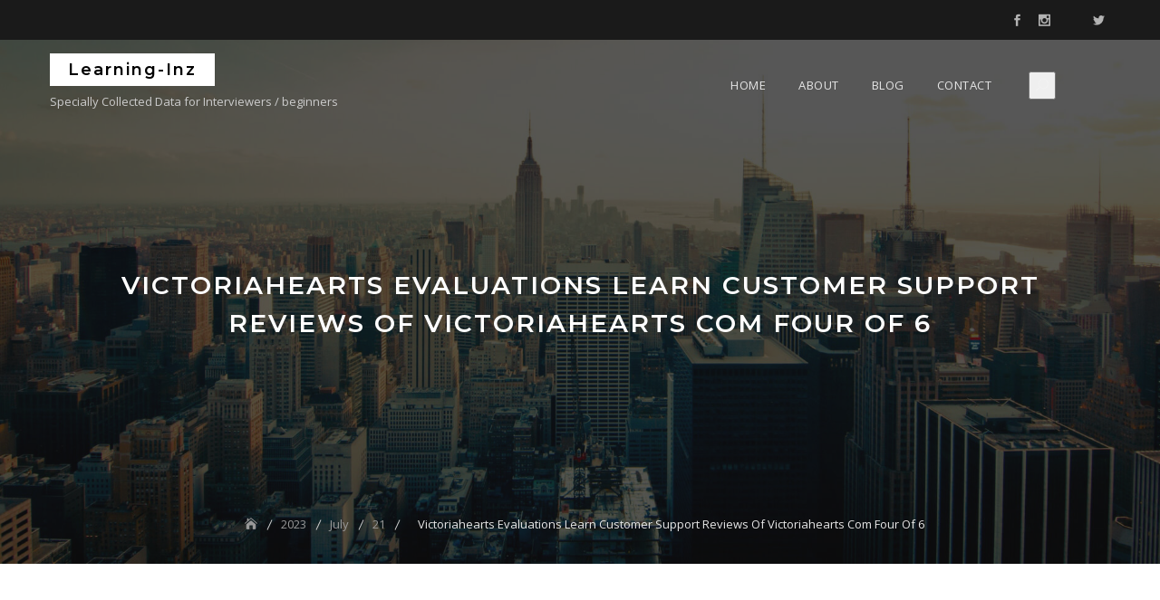

--- FILE ---
content_type: text/html; charset=UTF-8
request_url: https://learninginz.com/2023/07/21/victoriahearts-evaluations-learn-customer-support-reviews-of-victoriahearts-com-four-of-6/
body_size: 31572
content:
<!DOCTYPE html>
<html lang="en-US">
<head>
	<meta charset="UTF-8">
	<meta name="viewport" content="width=device-width, initial-scale=1">
	<link rel="profile" href="http://gmpg.org/xfn/11">
	<title>Victoriahearts Evaluations Learn Customer Support Reviews Of Victoriahearts Com Four Of 6 &#8211; Learning-Inz</title>
<link rel='dns-prefetch' href='//www.googletagmanager.com' />
<link rel='dns-prefetch' href='//fonts.googleapis.com' />
<link rel='dns-prefetch' href='//s.w.org' />
<link rel="alternate" type="application/rss+xml" title="Learning-Inz &raquo; Feed" href="https://learninginz.com/feed/" />
<link rel="alternate" type="application/rss+xml" title="Learning-Inz &raquo; Comments Feed" href="https://learninginz.com/comments/feed/" />
<link rel="alternate" type="application/rss+xml" title="Learning-Inz &raquo; Victoriahearts Evaluations Learn Customer Support Reviews Of Victoriahearts Com Four Of 6 Comments Feed" href="https://learninginz.com/2023/07/21/victoriahearts-evaluations-learn-customer-support-reviews-of-victoriahearts-com-four-of-6/feed/" />
		<script type="text/javascript">
			window._wpemojiSettings = {"baseUrl":"https:\/\/s.w.org\/images\/core\/emoji\/11\/72x72\/","ext":".png","svgUrl":"https:\/\/s.w.org\/images\/core\/emoji\/11\/svg\/","svgExt":".svg","source":{"concatemoji":"https:\/\/learninginz.com\/wp-includes\/js\/wp-emoji-release.min.js?ver=5.0.22"}};
			!function(e,a,t){var n,r,o,i=a.createElement("canvas"),p=i.getContext&&i.getContext("2d");function s(e,t){var a=String.fromCharCode;p.clearRect(0,0,i.width,i.height),p.fillText(a.apply(this,e),0,0);e=i.toDataURL();return p.clearRect(0,0,i.width,i.height),p.fillText(a.apply(this,t),0,0),e===i.toDataURL()}function c(e){var t=a.createElement("script");t.src=e,t.defer=t.type="text/javascript",a.getElementsByTagName("head")[0].appendChild(t)}for(o=Array("flag","emoji"),t.supports={everything:!0,everythingExceptFlag:!0},r=0;r<o.length;r++)t.supports[o[r]]=function(e){if(!p||!p.fillText)return!1;switch(p.textBaseline="top",p.font="600 32px Arial",e){case"flag":return s([55356,56826,55356,56819],[55356,56826,8203,55356,56819])?!1:!s([55356,57332,56128,56423,56128,56418,56128,56421,56128,56430,56128,56423,56128,56447],[55356,57332,8203,56128,56423,8203,56128,56418,8203,56128,56421,8203,56128,56430,8203,56128,56423,8203,56128,56447]);case"emoji":return!s([55358,56760,9792,65039],[55358,56760,8203,9792,65039])}return!1}(o[r]),t.supports.everything=t.supports.everything&&t.supports[o[r]],"flag"!==o[r]&&(t.supports.everythingExceptFlag=t.supports.everythingExceptFlag&&t.supports[o[r]]);t.supports.everythingExceptFlag=t.supports.everythingExceptFlag&&!t.supports.flag,t.DOMReady=!1,t.readyCallback=function(){t.DOMReady=!0},t.supports.everything||(n=function(){t.readyCallback()},a.addEventListener?(a.addEventListener("DOMContentLoaded",n,!1),e.addEventListener("load",n,!1)):(e.attachEvent("onload",n),a.attachEvent("onreadystatechange",function(){"complete"===a.readyState&&t.readyCallback()})),(n=t.source||{}).concatemoji?c(n.concatemoji):n.wpemoji&&n.twemoji&&(c(n.twemoji),c(n.wpemoji)))}(window,document,window._wpemojiSettings);
		</script>
		<style type="text/css">
img.wp-smiley,
img.emoji {
	display: inline !important;
	border: none !important;
	box-shadow: none !important;
	height: 1em !important;
	width: 1em !important;
	margin: 0 .07em !important;
	vertical-align: -0.1em !important;
	background: none !important;
	padding: 0 !important;
}
</style>
<link rel='stylesheet' id='wp-block-library-css'  href='https://learninginz.com/wp-includes/css/dist/block-library/style.min.css?ver=5.0.22' type='text/css' media='all' />
<link rel='stylesheet' id='wp-block-library-theme-css'  href='https://learninginz.com/wp-includes/css/dist/block-library/theme.min.css?ver=5.0.22' type='text/css' media='all' />
<link rel='stylesheet' id='collapseomatic-css-css'  href='https://learninginz.com/wp-content/plugins/jquery-collapse-o-matic/light_style.css?ver=1.6' type='text/css' media='all' />
<link rel='stylesheet' id='bizplan-google-fonts-css'  href='https://fonts.googleapis.com/css?family=Montserrat:300,300i,400,400i,500,500i,600,600i,700,700i|Open+Sans:300,300i,400,400i,600,600i,700,700i,800,800i' type='text/css' media='all' />
<link rel='stylesheet' id='bootstrap-css'  href='https://learninginz.com/wp-content/themes/bizplan/assets/vendors/bootstrap/css/bootstrap.min.css' type='text/css' media='all' />
<link rel='stylesheet' id='kfi-icons-css'  href='https://learninginz.com/wp-content/themes/bizplan/assets/vendors/kf-icons/css/style.css' type='text/css' media='all' />
<link rel='stylesheet' id='owlcarousel-css'  href='https://learninginz.com/wp-content/themes/bizplan/assets/vendors/OwlCarousel2-2.2.1/assets/owl.carousel.min.css' type='text/css' media='all' />
<link rel='stylesheet' id='owlcarousel-theme-css'  href='https://learninginz.com/wp-content/themes/bizplan/assets/vendors/OwlCarousel2-2.2.1/assets/owl.theme.default.min.css' type='text/css' media='all' />
<link rel='stylesheet' id='bizplan-blocks-css'  href='https://learninginz.com/wp-content/themes/bizplan/assets/css/blocks.min.css' type='text/css' media='all' />
<link rel='stylesheet' id='bizplan-style-css'  href='https://learninginz.com/wp-content/themes/corporate-bizplan/style.css' type='text/css' media='all' />
<link rel='stylesheet' id='corporate_bizplan-style-parent-css'  href='https://learninginz.com/wp-content/themes/bizplan/style.css?ver=5.0.22' type='text/css' media='all' />
<link rel='stylesheet' id='corporate_bizplan-style-css'  href='https://learninginz.com/wp-content/themes/corporate-bizplan/style.css?ver=1.0.0' type='text/css' media='all' />
<script type='text/javascript' src='https://learninginz.com/wp-includes/js/jquery/jquery.js?ver=1.12.4'></script>
<script type='text/javascript' src='https://learninginz.com/wp-includes/js/jquery/jquery-migrate.min.js?ver=1.4.1'></script>
<script type='text/javascript' src='https://www.googletagmanager.com/gtag/js?id=UA-130040716-1' async></script>
<script type='text/javascript'>
window.dataLayer = window.dataLayer || [];function gtag(){dataLayer.push(arguments);}
gtag('set', 'linker', {"domains":["learninginz.com"]} );
gtag("js", new Date());
gtag("set", "developer_id.dZTNiMT", true);
gtag("config", "UA-130040716-1", {"anonymize_ip":true,"optimize_id":"OPT-PVV6ZV2"});
</script>
<link rel='https://api.w.org/' href='https://learninginz.com/wp-json/' />
<link rel="EditURI" type="application/rsd+xml" title="RSD" href="https://learninginz.com/xmlrpc.php?rsd" />
<link rel="wlwmanifest" type="application/wlwmanifest+xml" href="https://learninginz.com/wp-includes/wlwmanifest.xml" /> 
<link rel='prev' title='American Brides: Finding Single American Ladies For Marriage 2023' href='https://learninginz.com/2023/07/19/american-brides-finding-single-american-ladies-for-marriage-2023/' />
<link rel='next' title='Belief We Need to Speak about Indian Dating The New York Times' href='https://learninginz.com/2023/07/22/belief-we-need-to-speak-about-indian-dating-the-new-york-times/' />
<meta name="generator" content="WordPress 5.0.22" />
<link rel="canonical" href="https://learninginz.com/2023/07/21/victoriahearts-evaluations-learn-customer-support-reviews-of-victoriahearts-com-four-of-6/" />
<link rel='shortlink' href='https://learninginz.com/?p=14385' />
<link rel="alternate" type="application/json+oembed" href="https://learninginz.com/wp-json/oembed/1.0/embed?url=https%3A%2F%2Flearninginz.com%2F2023%2F07%2F21%2Fvictoriahearts-evaluations-learn-customer-support-reviews-of-victoriahearts-com-four-of-6%2F" />
<link rel="alternate" type="text/xml+oembed" href="https://learninginz.com/wp-json/oembed/1.0/embed?url=https%3A%2F%2Flearninginz.com%2F2023%2F07%2F21%2Fvictoriahearts-evaluations-learn-customer-support-reviews-of-victoriahearts-com-four-of-6%2F&#038;format=xml" />
<meta name="generator" content="Site Kit by Google 1.34.0" /><style id="wplmi-inline-css" type="text/css"> span.wplmi-user-avatar { width: 16px;display: inline-block !important;flex-shrink: 0; } img.wplmi-elementor-avatar { border-radius: 100%;margin-right: 3px; } 

</style>
<link rel="pingback" href="https://learninginz.com/xmlrpc.php">
	<style type="text/css">
		
		.offcanvas-menu-open .kt-offcanvas-overlay {
		    position: fixed;
		    width: 100%;
		    height: 100%;
		    background: rgba(0,0,0,0.7);
		    opacity: 1;
		    z-index: 9;
		    top: 0px;
		}

		.kt-offcanvas-overlay {
		    width: 0;
		    height: 0;
		    opacity: 0;
		    transition: opacity 0.5s;
		}
		
		#primary-nav-container{
			padding-top: 0px;
		}

		.wrap-inner-banner {
			background-image: url( 'https://learninginz.com/wp-content/themes/bizplan/assets/images/placeholder/bizplan-inner-banner-1920-850.jpg' );
		}
		
		
		
		
				
		/*======================================*/
		/* Site title */
		/*======================================*/
		.site-header .site-branding .site-title a,
		.site-header .site-branding a {
			color: #000000;
		} 

		/*======================================*/
		/* Tagline title */
		/*======================================*/
		.site-header .site-branding .site-description {
			color: #cccccc;
		}

		/*======================================*/
		/* Primary color */
		/*======================================*/

		.block-grid .post-content .post-thumb-outer .post-detail a.date{
			background-color: rgba(15,212,187,0.8)		}
		.site-header .header-bottom-right .cart-icon a .count,
		#go-top span,
		.icon-block-outer .list-inner .icon-area .icon-outer:hover,
		.icon-block-outer .list-inner .icon-area .icon-outer:focus,
		.icon-block-outer .list-inner .icon-area .icon-outer:active,
		article.hentry.sticky .post-format-outer > span a {
			background-color: #0fd4bb		}
		
		.icon-block-outer .list-inner .icon-area .icon-outer:hover,
		.icon-block-outer .list-inner .icon-area .icon-outer:focus,
		.icon-block-outer .list-inner .icon-area .icon-outer:active {
			-webkit-box-shadow-color: 0 0 0 10px #0fd4bb;
		       -moz-box-shadow: 0 0 0 10px #0fd4bb;
		        -ms-box-shadow: 0 0 0 10px #0fd4bb;
		         -o-box-shadow: 0 0 0 10px #0fd4bb;
		            box-shadow: 0 0 0 10px #0fd4bb;
		}

		/*======================================*/
		/* Primary hover color */
		/*======================================*/

		.block-grid .post-content .post-thumb-outer .post-detail a.date:hover,
		.block-grid .post-content .post-thumb-outer .post-detail a.date:focus,
		.block-grid .post-content .post-thumb-outer .post-detail a.date:active {
			background-color: rgba(26,26,26,0.8)		}
		.site-header .header-bottom-right .cart-icon a:hover span.count,
		.site-header .header-bottom-right .cart-icon a:focus span.count,
		.site-header .header-bottom-right .cart-icon a:active span.count,
		#go-top span:hover,
		#go-top span:focus,
		#go-top span:active,
		article.hentry.sticky .post-format-outer > span a:hover,
		article.hentry.sticky .post-format-outer > span a:focus,
		article.hentry.sticky .post-format-outer > span a:active,
		.top-header .top-header-right .socialgroup a:hover,
		.top-header .top-header-right .socialgroup a:focus,
		.top-header .top-header-right .socialgroup a:active {
			background-color: #1a1a1a		}
	
	</style>
		<style id="bizplan-custom-header-styles" type="text/css">
		.wrap-inner-banner .page-header .page-title{
			color: #ffffff;
		}
	</style>
<script async src="//pagead2.googlesyndication.com/pagead/js/adsbygoogle.js"></script><script>(adsbygoogle = window.adsbygoogle || []).push({"google_ad_client":"ca-pub-9604915415648306","enable_page_level_ads":true,"tag_partner":"site_kit"});</script><link rel="icon" href="https://learninginz.com/wp-content/uploads/2020/03/cropped-tab-2-32x32.jpg" sizes="32x32" />
<link rel="icon" href="https://learninginz.com/wp-content/uploads/2020/03/cropped-tab-2-192x192.jpg" sizes="192x192" />
<link rel="apple-touch-icon-precomposed" href="https://learninginz.com/wp-content/uploads/2020/03/cropped-tab-2-180x180.jpg" />
<meta name="msapplication-TileImage" content="https://learninginz.com/wp-content/uploads/2020/03/cropped-tab-2-270x270.jpg" />
</head>

<body class="post-template-default single single-post postid-14385 single-format-standard">

	<div id="page" class="site">
		<a class="skip-link screen-reader-text" href="#content">
			Skip to content		</a>
		<div id="offcanvas-menu">
	<div class="close-offcanvas-menu">
		<span class="kfi kfi-close"></span>
	</div>
	<div id="primary-nav-offcanvas" class="offcanvas-navigation">
		<ul id="primary-menu" class="primary-menu"><li id="menu-item-27" class="menu-item menu-item-type-custom menu-item-object-custom menu-item-home menu-item-27"><a href="http://learninginz.com">Home</a></li>
<li id="menu-item-28" class="menu-item menu-item-type-post_type menu-item-object-page menu-item-28"><a href="https://learninginz.com/about/">About</a></li>
<li id="menu-item-29" class="menu-item menu-item-type-post_type menu-item-object-page current_page_parent menu-item-29"><a href="https://learninginz.com/blog/">Blog</a></li>
<li id="menu-item-30" class="menu-item menu-item-type-post_type menu-item-object-page menu-item-30"><a href="https://learninginz.com/contact/">Contact</a></li>
</ul>	</div>
</div>				<header class="wrapper top-header">
			<div class="container">
				<div class="row">
					<div class="col-xs-12 col-sm-6 col-md-6">
						<div class="top-header-left">
				    		
							<!-- left top header content from customizer -->
													</div>
					</div>
					<div class="col-xs-12 col-sm-6 col-md-6">
						<div class="top-header-right">
							<div class="socialgroup">
								<ul id="menu-social-links-menu" class="menu"><li id="menu-item-32" class="menu-item menu-item-type-custom menu-item-object-custom menu-item-32"><a href="https://www.facebook.com/usman.ali007">Facebook</a></li>
<li id="menu-item-34" class="menu-item menu-item-type-custom menu-item-object-custom menu-item-34"><a href="https://www.instagram.com/explore/tags/wordcamp/">Instagram</a></li>
<li id="menu-item-35" class="menu-item menu-item-type-custom menu-item-object-custom menu-item-35"><a href="http://decent.usman143@gmail.com">Mail</a></li>
<li id="menu-item-33" class="menu-item menu-item-type-custom menu-item-object-custom menu-item-33"><a href="https://twitter.com/evil_princee">Twitter</a></li>
</ul>							</div>
						</div>
					</div>
				</div>
			</div>
		</header>
				<header id="masthead" class="wrapper site-header" role="banner">
			<div class="container">
				<div class="row">
					<div class="col-xs-6 col-sm-9 col-md-4">
						<div class="site-branding-outer clearfix">
	<div class="site-branding">
					<p class="site-title">
					<a href="https://learninginz.com/" rel="home">
						Learning-Inz					</a>
				</p>
				<p class="site-description">
				Specially Collected Data for Interviewers / beginners			</p>
		</div><!-- .site-branding -->
</div>					</div>
					<div class="col-xs-6 col-sm-3 col-md-8" id="primary-nav-container">
						<div class="wrap-nav main-navigation">
							<div id="navigation" class="hidden-xs hidden-sm">
							    <nav id="site-navigation" class="main-navigation" role="navigation" aria-label="Primary Menu">
									<ul id="primary-menu" class="primary-menu"><li class="menu-item menu-item-type-custom menu-item-object-custom menu-item-home menu-item-27"><a href="http://learninginz.com">Home</a></li>
<li class="menu-item menu-item-type-post_type menu-item-object-page menu-item-28"><a href="https://learninginz.com/about/">About</a></li>
<li class="menu-item menu-item-type-post_type menu-item-object-page current_page_parent menu-item-29"><a href="https://learninginz.com/blog/">Blog</a></li>
<li class="menu-item menu-item-type-post_type menu-item-object-page menu-item-30"><a href="https://learninginz.com/contact/">Contact</a></li>
</ul>							    </nav>
							</div>
						</div>
						<div class="header-bottom-right">
														<span class="search-icon">
								<a href="#">
									<button aria-expanded="false">
										<span class="kfi kfi-search" aria-hidden="true"></span>
									</button>
								</a>
								<div id="search-form">
									<form role="search" method="get" id="searchform" class="searchform" action="https://learninginz.com/">
				<div>
					<label class="screen-reader-text" for="s">Search for:</label>
					<input type="text" value="" name="s" id="s" />
					<input type="submit" id="searchsubmit" value="Search" />
				</div>
			</form>								</div><!-- /#search-form -->
							</span>
																					<span class="alt-menu-icon visible-sm">
								<a class="offcanvas-menu-toggler" href="#">
									<span class="kfi kfi-menu"></span>
								</a>
							</span>
						</div>
					</div>
				</div>
			</div>
		</header><!-- #masthead -->

		<div id="content" class="wrapper site-main">

<section class="wrapper wrap-inner-banner">
	<div class="page-header">
		<header class="inner-header-wrap">
			<h1 class="page-title">Victoriahearts Evaluations Learn Customer Support Reviews Of Victoriahearts Com Four Of 6</h1>
					</header>
		<nav role="navigation" aria-label="Breadcrumbs" class="breadcrumb-trail breadcrumbs" itemprop="breadcrumb"><ul class="trail-items" itemscope itemtype="http://schema.org/BreadcrumbList"><meta name="numberOfItems" content="5" /><meta name="itemListOrder" content="Ascending" /><li itemprop="itemListElement" itemscope itemtype="http://schema.org/ListItem" class="trail-item trail-begin"><a href="https://learninginz.com/" rel="home" itemprop="item"><span itemprop="name">Home</span></a><meta itemprop="position" content="1" /></li><li itemprop="itemListElement" itemscope itemtype="http://schema.org/ListItem" class="trail-item"><a href="https://learninginz.com/2023/" itemprop="item"><span itemprop="name">2023</span></a><meta itemprop="position" content="2" /></li><li itemprop="itemListElement" itemscope itemtype="http://schema.org/ListItem" class="trail-item"><a href="https://learninginz.com/2023/07/" itemprop="item"><span itemprop="name">July</span></a><meta itemprop="position" content="3" /></li><li itemprop="itemListElement" itemscope itemtype="http://schema.org/ListItem" class="trail-item"><a href="https://learninginz.com/2023/07/21/" itemprop="item"><span itemprop="name">21</span></a><meta itemprop="position" content="4" /></li><li itemprop="itemListElement" itemscope itemtype="http://schema.org/ListItem" class="trail-item trail-end"><span itemprop="item"><span itemprop="name">Victoriahearts Evaluations Learn Customer Support Reviews Of Victoriahearts Com Four Of 6</span></span><meta itemprop="position" content="5" /></li></ul></nav>	</div>
</section><section class="wrapper wrap-detail-page" id="main-content">
	<div class="container">
		<div class="row">
			<div class="col-xs-12 col-sm-12 col-md-8 col-md-offset-2">
				<main id="main" class="post-main-content" role="main">
					<article id="post-14385" class="post-content post-14385 post type-post status-publish format-standard hentry category-best-online-dating-sites">
    <div class="post-content-inner">
        <div class="post-text">
        	<div id="toc" style="background: #f9f9f9;border: 1px solid #aaa;display: table;margin-bottom: 1em;padding: 1em;width: 350px;">
<p class="toctitle" style="font-weight: 700;text-align: center;"> Content </p>
<ul class="toc_list">
<li> <a href="#toc-0"> Eharmony </a> </li>
<li> <a href="#toc-1"> Absolutely Horrible Customer Support </a> </li>
<li>    <a href="#toc-2">  Victoria Hearts Prices And Prices  </a>    </li>
</ul></div>
<p> Also, you want to be careful who you’re meeting up with. Share photographs or videos with potential matches for free of charge. Geolocating feature that permits you to search and meet up with potential matches out of your local area. Free for women, which helps to improve the gender steadiness   <a href="https://datingjet.com/it/asian-dating-sites-in-the-usa/">https://datingjet.com/it/asian-dating-sites-in-the-usa/</a>   and entice more female users to the location. This is kind of a win-win for everyone, although some male customers may really feel aggravated that they should pay for a premium membership. — for better or worse, most of us have gotten used to searching for hookups and dates on-line. </p>
<ul>
<li>  As the web has matured and more people have grown up related to mobile apps and the web, online dating has evolved into a mainstream approach to meet new folks.  </li>
<li>  I am presently a member of VH and I&#8217;ve by no means had any concern with the site.  </li>
<li>  Some customers might already be conversant in Craigslist’s “personals” section.  </li>
<li>  Our editorial content material is predicated on thorough research and steerage from the Forbes Health Advisory Board.  </li>
</ul>
<p> It isn’t challenging to find somebody to hook      up with on Tinder, particularly if the user states their intentions straightway and searches for other people who discover      themselves into the same thing. Bumble additionally has a “BFF” platform for these trying to improve their social circles. This helps weed out anybody from the hookup section that will not be serious about their endeavours. Reddit can be an appropriate option for the LGBTQ+ group, with no limited preferences round gender or orientation. </p>
<p> It’s as a lot as you how many of those questions you wish to answer and the way in-depth you wish to go on the character take a look at. While this speeds up the sign-up course of, it does mean that you could get lower-quality results and incomplete profiles. Zoosk.com has been providing its online dating app since 2007 and has amassed over 30 million user accounts. It’s the most well-liked courting web      site on Apple’s App Store and can be out there via Google Play and as a browser-based desktop service. Some people take online relationship searches very critically. </p>
<p> You have No management on how they take credits from you. The woman I was speaking to value me $ 24,000.00 in one yr, this girls are very good on the way to make you buy them presents and so on. They have many YouTube movies and provide many free companies&#8230;like Scam checks and personal counselors that will help you with pleasure. I made plenty of errors on the positioning&#8230;met a lot of scammers      and bad      folks there. She was the first and the one real girl I noticed with my eyes.. </p>
<p> The platform could be very open-minded and it caters to a large platter of sexual preferences. You will not be requested for many particulars except for your sexual orientation, what you are looking for, marital status, particulars about your appearance, and some others. You can at all times go back      and fill out your courting profile if you want. Online daters 18 and over can access AFF and start their search for a associate. However, this on-line courting web site helps an informal dating      ambiance. </p>
<h2 id="toc-0"> Eharmony </h2>
<p> Some are created to assist singles discover a long-term partner, ideally, a future partner, and a few are for informal  relationship. Tinder is one of the worlds largest courting apps although used largely by the youthful set. If you happen to be in Russia Tinder really is a great app to connect with Russian ladies within      your area. </p>
<h3 id="toc-1"> Absolutely Horrible Customer Support </h3>
<p> If      you are on the location and see footage of lovely ladies, it’s not them, it’s one other particular person chatting      with you utilizing their pictures, I imagine they need you to make use of as many credit as possible. If you get their contacts, they&#8217;ll contact you a few times but make excuses why they can’t however they&#8217;re out there every minute on the site. Notice how the positioning does not have video chat obtainable however all reliable sites do. I favored it for some time as a result of a few of these women are stunning and I guess my fantasy mind ran wild. </p>
<p> This web site is using a security service to guard itself from      online attacks. The motion you just carried out triggered the safety solution. There are several actions that could trigger this block together with submitting a sure word or phrase, a SQL command or malformed knowledge. </p>
<p> Victoria Hearts’ residence web page has an efficient user interface. The platform is uncomplicated, and the features are placed where you can simply see them. Every web page uses a black header which incorporates the main features. Below the header is a gray background      that does not damage your eyes. Beside it are the basic data, the chat field, and the mailbox. </p>
<p> Sign-up is fast, simple, and done in only a few seconds. Once your profile is completed, you can start browsing the big database with ease using their wide array of preferences and settings. You can present your interest and begin speaking with members virtually instantly after signing up. InterracialMatch is doubtless considered one of the world&#8217;s largest and most comprehensive interracial relationship websites. They have been round for 20 years and have acquired tons of of 1000&#8217;s of members all over the world. This is why it&#8217;s nice to seek out Russian singles when you&#8217;re based in the US. </p>
        </div>
        		<footer class="post-footer">
            <div class="detail">

            	<!-- Hide this section in single page  -->
            					
					<span class="screen-reader-text">Posted on</span>
	<span class="posted-on">
		<a href="https://learninginz.com/2023/07/21/" rel="bookmark">
			July 21, 2023July 23, 2023		</a>
	</span>
	<span class="divider">/</span>
					
				<span class="comment-link">
					<a href="https://learninginz.com/2023/07/21/victoriahearts-evaluations-learn-customer-support-reviews-of-victoriahearts-com-four-of-6/#respond">

						0					</a>
				</span>

				
					
													<span class="cat-links">
						<span class="screen-reader-text">
							Categories						</span>
						<a href="https://learninginz.com/category/best-online-dating-sites/" rel="category tag">best online dating sites</a>					</span>
							</div>
		</footer>
	    </div>
</article><div class="author-detail">
	<div class="author">
		<a href="https://learninginz.com/author/zanie/">
		    <img alt='' src='https://secure.gravatar.com/avatar/43d61f0f48e489ca71df50647162feae?s=100&#038;d=mm&#038;r=g' srcset='https://secure.gravatar.com/avatar/43d61f0f48e489ca71df50647162feae?s=200&#038;d=mm&#038;r=g 2x' class='avatar avatar-100 photo' height='100' width='100' />		</a>
	</div>
	<div class="author-content no-author-text">
		<h3 class="author-name">
			<span>Post Author:</span> 
			Zanie Fatima		</h3>
			</div>
</div>
<div id="comments" class="comments-area">
		<div id="respond" class="comment-respond">
		<h3 id="reply-title" class="comment-reply-title">Leave a Reply <small><a rel="nofollow" id="cancel-comment-reply-link" href="/2023/07/21/victoriahearts-evaluations-learn-customer-support-reviews-of-victoriahearts-com-four-of-6/#respond" style="display:none;">Cancel reply</a></small></h3>			<form action="https://learninginz.com/wp-comments-post.php" method="post" id="commentform" class="comment-form">
				<p class="comment-notes"><span id="email-notes">Your email address will not be published.</span> Required fields are marked <span class="required">*</span></p><p class="comment-form-comment"><label for="comment">Comment</label> <textarea id="comment" name="comment" cols="45" rows="8" maxlength="65525" required="required"></textarea></p><p class="comment-form-author"><label for="author">Name <span class="required">*</span></label> <input id="author" name="author" type="text" value="" size="30" maxlength="245" required='required' /></p>
<p class="comment-form-email"><label for="email">Email <span class="required">*</span></label> <input id="email" name="email" type="text" value="" size="30" maxlength="100" aria-describedby="email-notes" required='required' /></p>
<p class="comment-form-url"><label for="url">Website</label> <input id="url" name="url" type="text" value="" size="30" maxlength="200" /></p>
<p class="form-submit"><input name="submit" type="submit" id="submit" class="submit" value="Post Comment" /> <input type='hidden' name='comment_post_ID' value='14385' id='comment_post_ID' />
<input type='hidden' name='comment_parent' id='comment_parent' value='0' />
</p>			</form>
			</div><!-- #respond -->
	
</div><!-- #comments -->

	<nav class="navigation clearfix post-navigation" role="navigation">
		<h2 class="screen-reader-text">Post navigation</h2>
		<div class="nav-links"><div class="nav-previous"><a href="https://learninginz.com/2023/07/19/american-brides-finding-single-american-ladies-for-marriage-2023/" rel="prev"><span class="screen-reader-text">Previous Post</span><span class="nav-title">American Brides: Finding Single American Ladies For Marriage 2023</span></a></div><div class="nav-next"><a href="https://learninginz.com/2023/07/22/belief-we-need-to-speak-about-indian-dating-the-new-york-times/" rel="next"><span class="screen-reader-text">Next Post</span><span class="nav-title">Belief We Need to Speak about Indian Dating The New York Times</span></a></div></div>
	</nav>				</main>
			</div>
		</div>
	</div>
</section>

</div> <!-- end content -->

				
		<footer  class="wrapper site-footer" role="contentinfo">
			<div class="container">
				<div class="footer-inner">
					<div class="site-info">
						Copyright 
<a href="//www.learninginz.com/about/" target="_blank">©LearningInz</a>
 All Rights Reserved. Proudly powered by 
<a href="https://www.facebook.com/usman.ali007/">Usman Mughal </a>					</div><!-- .site-info -->
				</div>
			</div>
		</footer><!-- #colophon -->
		<script type='text/javascript'>
var colomatduration = 'fast';
var colomatslideEffect = 'slideFade';
var colomatpauseInit = '';
var colomattouchstart = '';
</script><script type='text/javascript' src='https://learninginz.com/wp-content/plugins/jquery-collapse-o-matic/js/collapse.js?ver=1.6.23'></script>
<script type='text/javascript' src='https://learninginz.com/wp-content/themes/bizplan/assets/vendors/bootstrap/js/bootstrap.min.js'></script>
<script type='text/javascript' src='https://learninginz.com/wp-content/themes/bizplan/assets/vendors/OwlCarousel2-2.2.1/owl.carousel.min.js'></script>
<script type='text/javascript' src='https://learninginz.com/wp-includes/js/imagesloaded.min.js?ver=3.2.0'></script>
<script type='text/javascript' src='https://learninginz.com/wp-includes/js/masonry.min.js?ver=3.3.2'></script>
<script type='text/javascript'>
/* <![CDATA[ */
var BIZPLAN = {"is_admin_bar_showing":"","enable_scroll_top_in_mobile":"1","home_slider":{"autoplay":true,"timeout":5000},"is_rtl":"","search_placeholder":"hit enter for search."};
/* ]]> */
</script>
<script type='text/javascript' src='https://learninginz.com/wp-content/themes/bizplan/assets/js/main.min.js'></script>
<script type='text/javascript' src='https://learninginz.com/wp-content/themes/bizplan/assets/js/skip-link-focus-fix.min.js'></script>
<script type='text/javascript' src='https://learninginz.com/wp-includes/js/comment-reply.min.js?ver=5.0.22'></script>
<script type='text/javascript' src='https://learninginz.com/wp-includes/js/wp-embed.min.js?ver=5.0.22'></script>
	</body>
</html>

--- FILE ---
content_type: text/html; charset=utf-8
request_url: https://www.google.com/recaptcha/api2/aframe
body_size: 269
content:
<!DOCTYPE HTML><html><head><meta http-equiv="content-type" content="text/html; charset=UTF-8"></head><body><script nonce="HvbQR_dbvkXSzjXTT2uA0w">/** Anti-fraud and anti-abuse applications only. See google.com/recaptcha */ try{var clients={'sodar':'https://pagead2.googlesyndication.com/pagead/sodar?'};window.addEventListener("message",function(a){try{if(a.source===window.parent){var b=JSON.parse(a.data);var c=clients[b['id']];if(c){var d=document.createElement('img');d.src=c+b['params']+'&rc='+(localStorage.getItem("rc::a")?sessionStorage.getItem("rc::b"):"");window.document.body.appendChild(d);sessionStorage.setItem("rc::e",parseInt(sessionStorage.getItem("rc::e")||0)+1);localStorage.setItem("rc::h",'1769228037312');}}}catch(b){}});window.parent.postMessage("_grecaptcha_ready", "*");}catch(b){}</script></body></html>

--- FILE ---
content_type: text/css
request_url: https://learninginz.com/wp-content/themes/corporate-bizplan/style.css
body_size: 3093
content:
/*
Theme Name: Corporate Bizplan
Theme URI: https://keonthemes.com/downloads/corporate-bizplan/
Author: Keon Themes
Author URI: https://keonthemes.com/
Description: Corporate Bizplan is a beautiful and elegant Red color schemed child theme of Bizplan. Theme Demo: https://keonthemes.com/theme-demo/?id=MjEyN3xjb3Jwb3JhdGUtYml6cGxhbnxDb3Jwb3JhdGUgQml6cGxhbg=
Version: 1.0.0
License: GNU General Public License v3 or later
License URI: http://www.gnu.org/licenses/gpl-3.0.html
Template: bizplan
Text Domain: corporate-bizplan
Tags: blog, education, portfolio, grid-Layout, one-column, right-sidebar, custom-background, custom-colors, custom-logo, custom-menu, featured-images, footer-widgets, full-width-template, post-formats, rtl-language-support, sticky-post, theme-options, threaded-comments, translation-ready

This theme, like WordPress, is licensed under the GPL.
Use it to make something cool, have fun, and share what you've learned with others.
*/

/*======================================*/
/* Primary color */
/*======================================*/

body .block-grid .post-content .post-thumb-outer .post-detail a.date {
	background-color: rgba(239, 75, 80, 0.8);
}

body .site-header .header-bottom-right .cart-icon a .count,
body #go-top span,
body .icon-block-outer .list-inner .icon-area .icon-outer:hover,
body .icon-block-outer .list-inner .icon-area .icon-outer:focus,
body .icon-block-outer .list-inner .icon-area .icon-outer:active,
body article.hentry.sticky .post-format-outer > span a {
	background-color: #EF4B50;
}

body .icon-block-outer .list-inner .icon-area .icon-outer:hover,
body .icon-block-outer .list-inner .icon-area .icon-outer:focus,
body .icon-block-outer .list-inner .icon-area .icon-outer:active {
	-webkit-box-shadow: 0 0 0 10px #EF4B50;
       -moz-box-shadow: 0 0 0 10px #EF4B50;
        -ms-box-shadow: 0 0 0 10px #EF4B50;
         -o-box-shadow: 0 0 0 10px #EF4B50;
            box-shadow: 0 0 0 10px #EF4B50;
}

/*======================================*/
/* Primary hover color */
/*======================================*/

body .block-grid .post-content .post-thumb-outer .post-detail a.date:hover,
body .block-grid .post-content .post-thumb-outer .post-detail a.date:focus,
body .block-grid .post-content .post-thumb-outer .post-detail a.date:active {
	background-color: rgba(206, 45, 50, 0.8);
}

body .site-header .header-bottom-right .cart-icon a:hover span.count,
body .site-header .header-bottom-right .cart-icon a:focus span.count,
body .site-header .header-bottom-right .cart-icon a:active span.count,
body #go-top span:hover,
body #go-top span:focus,
body #go-top span:active,
body article.hentry.sticky .post-format-outer > span a:hover,
body article.hentry.sticky .post-format-outer > span a:focus,
body article.hentry.sticky .post-format-outer > span a:active,
body .top-header .top-header-right .socialgroup a:hover,
body .top-header .top-header-right .socialgroup a:focus,
body .top-header .top-header-right .socialgroup a:active {
	background-color: #ce2d32;
}